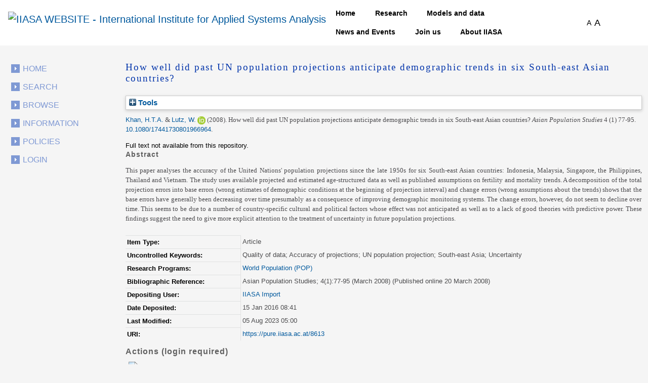

--- FILE ---
content_type: text/html; charset=utf-8
request_url: https://pure.iiasa.ac.at/id/eprint/8613/
body_size: 43920
content:
<!DOCTYPE html>
<html xmlns="http://www.w3.org/1999/xhtml">
  <head>
    <!--<meta name="viewport" content="initial-scale=1, maximum-scale=1"/>-->

    <title> How well did past UN population projections anticipate demographic trends in six South-east Asian countries? </title>
    <meta http-equiv="X-UA-Compatible" content="IE=edge" />
    <link media="screen" rel="stylesheet" href="/style/g.css" />
    <link rel="stylesheet" type="text/css" href="/style/jquery.ui.custom.en.css" media="screen" />
    <link rel="stylesheet" type="text/css" href="/style/jquerydropdown.css" media="screen" />
    <link rel="stylesheet" type="text/css" href="/style/Print_IIasa.en.css" media="print" />
    <link rel="stylesheet" type="text/css" href="/style/Print_iiasa_startpage.en.css" media="print" />
    <!--[if IE 7]> 
<link rel="stylesheet" type="text/css" href="{$config{rel_path}}/style/ie7.en.css" /> <![endif]-->
    <!--[if IE 8]> 
<link rel="stylesheet" type="text/css" href="{$config{rel_path}}/style/ie8.en.css" /> <![endif]-->
    <script type="text/javascript" src="/javascript/g.js">// <!-- No script --></script>
    <script src="/javascript/jquery.colorbox.js" type="text/javascript">// <!-- No script --></script>
    <script src="/javascript/app.js" type="text/javascript">// <!-- No script --></script>
    <script type="text/javascript"> function toggle_div_mis_source(url) { var div = document.getElementById('div_mis_source'); if (div.style.display == '') { div.style.display = 'none'; } else { div.style.display = ''; } if (url != '') { document.getElementById('iframe_mis_source').src = url; } else { document.getElementById('iframe_mis_source').src = 'https://www.iiasa.ac.at/web/scientificUpdate/Progress.html'; } } </script>

    <!-- Bootstrap -->
    <link rel="stylesheet" href="https://cdn.jsdelivr.net/npm/bootstrap@4.0.0/dist/css/bootstrap.min.css" integrity="sha384-Gn5384xqQ1aoWXA+058RXPxPg6fy4IWvTNh0E263XmFcJlSAwiGgFAW/dAiS6JXm" crossorigin="anonymous" />

    <meta content="8613" name="eprints.eprintid" />
<meta content="8" name="eprints.rev_number" />
<meta content="archive" name="eprints.eprint_status" />
<meta content="351" name="eprints.userid" />
<meta content="disk0/00/00/86/13" name="eprints.dir" />
<meta content="2016-01-15 08:41:11" name="eprints.datestamp" />
<meta content="2023-08-05 05:00:46" name="eprints.lastmod" />
<meta content="2016-01-15 08:41:11" name="eprints.status_changed" />
<meta content="article" name="eprints.type" />
<meta content="show" name="eprints.metadata_visibility" />
<meta content="1" name="eprints.item_issues_count" />
<meta content="Khan, H.T.A." name="eprints.creators_name" />
<meta content="Lutz, W." name="eprints.creators_name" />
<meta content="AL0840" name="eprints.creators_id" />
<meta content="1124" name="eprints.creators_id" />
<meta content="0000-0001-7975-8145" name="eprints.creators_orcid" />
<meta content="How well did past UN population projections anticipate demographic trends in six South-east Asian countries?" name="eprints.title" />
<meta content="pub" name="eprints.ispublished" />
<meta content="iis_pop" name="eprints.internal_subjects" />
<meta content="prog_pop" name="eprints.divisions" />
<meta content="Quality of data; Accuracy of projections; UN population projection;  South-east Asia; Uncertainty" name="eprints.keywords" />
<meta content="This paper analyses the accuracy of the United Nations' population projections since the late 1950s for six South-east Asian countries: Indonesia, Malaysia,  Singapore, the Philippines, Thailand and Vietnam. The study uses available projected and estimated age-structured data as well as published assumptions on fertility and mortality trends. A decomposition of the total projection errors into base errors (wrong estimates of demographic conditions at the beginning of projection interval)  and change errors (wrong assumptions about the trends) shows that the base  errors have generally been decreasing over time presumably  as a consequence of improving demographic monitoring systems. The change errors, however, do not seem to decline over time. This seems to be due to a number of country-specific cultural and political factors  whose effect was not anticipated as well as to a lack of good theories with predictive power. These findings suggest the need to give more explicit attention to the treatment of uncertainty in future population projections." name="eprints.abstract" />
<meta content="2008-03" name="eprints.date" />
<meta content="published" name="eprints.date_type" />
<meta content="Taylor &amp; Francis" name="eprints.publisher" />
<meta content="10.1080/17441730801966964" name="eprints.id_number" />
<meta content="XJ-08-014" name="eprints.iiasapubid" />
<meta content="Asian Population Studies; 4(1):77-95 (March 2008) (Published online 20 March 2008)" name="eprints.iiasa_bibref" />
<meta content="[doi:10.1080/17441730801966964]" name="eprints.iiasa_bibnotes" />
<meta content="2027" name="eprints.creators_browse_id" />
<meta content="190" name="eprints.creators_browse_id" />
<meta content="none" name="eprints.full_text_status" />
<meta content="Asian Population Studies" name="eprints.publication" />
<meta content="4" name="eprints.volume" />
<meta content="1" name="eprints.number" />
<meta content="77-95" name="eprints.pagerange" />
<meta content="TRUE" name="eprints.refereed" />
<meta content="1744-1749" name="eprints.issn" />
<meta content="FALSE" name="eprints.coversheets_dirty" />
<meta content="info:eu-repo/semantics/article" name="eprints.fp7_type" />
<meta content="  Khan, H.T.A. &lt;https://pure.iiasa.ac.at/view/iiasa/2027.html&gt; &amp; Lutz, W. &lt;https://pure.iiasa.ac.at/view/iiasa/190.html&gt; ORCID: https://orcid.org/0000-0001-7975-8145 &lt;https://orcid.org/0000-0001-7975-8145&gt;  (2008).  How well did past UN population projections anticipate demographic trends in six South-east Asian countries?   Asian Population Studies 4 (1) 77-95. 10.1080/17441730801966964 &lt;https://doi.org/10.1080/17441730801966964&gt;.       " name="eprints.citation" />
<link rel="schema.DC" href="http://purl.org/DC/elements/1.0/" />
<meta content="https://pure.iiasa.ac.at/id/eprint/8613/" name="DC.relation" />
<meta content="How well did past UN population projections anticipate demographic trends in six South-east Asian countries?" name="DC.title" />
<meta content="Khan, H.T.A." name="DC.creator" />
<meta content="Lutz, W." name="DC.creator" />
<meta content="This paper analyses the accuracy of the United Nations' population projections since the late 1950s for six South-east Asian countries: Indonesia, Malaysia,  Singapore, the Philippines, Thailand and Vietnam. The study uses available projected and estimated age-structured data as well as published assumptions on fertility and mortality trends. A decomposition of the total projection errors into base errors (wrong estimates of demographic conditions at the beginning of projection interval)  and change errors (wrong assumptions about the trends) shows that the base  errors have generally been decreasing over time presumably  as a consequence of improving demographic monitoring systems. The change errors, however, do not seem to decline over time. This seems to be due to a number of country-specific cultural and political factors  whose effect was not anticipated as well as to a lack of good theories with predictive power. These findings suggest the need to give more explicit attention to the treatment of uncertainty in future population projections." name="DC.description" />
<meta content="Taylor &amp; Francis" name="DC.publisher" />
<meta content="2008-03" name="DC.date" />
<meta content="Article" name="DC.type" />
<meta content="PeerReviewed" name="DC.type" />
<meta content="  Khan, H.T.A. &lt;https://pure.iiasa.ac.at/view/iiasa/2027.html&gt; &amp; Lutz, W. &lt;https://pure.iiasa.ac.at/view/iiasa/190.html&gt; ORCID: https://orcid.org/0000-0001-7975-8145 &lt;https://orcid.org/0000-0001-7975-8145&gt;  (2008).  How well did past UN population projections anticipate demographic trends in six South-east Asian countries?   Asian Population Studies 4 (1) 77-95. 10.1080/17441730801966964 &lt;https://doi.org/10.1080/17441730801966964&gt;.       " name="DC.identifier" />
<meta content="10.1080/17441730801966964" name="DC.relation" />
<meta content="10.1080/17441730801966964" name="DC.identifier" />
<!-- Highwire Press meta tags -->
<meta content="How well did past UN population projections anticipate demographic trends in six South-east Asian countries?" name="citation_title" />
<meta content="Khan, H.T.A." name="citation_author" />
<meta content="Lutz, W." name="citation_author" />
<meta content="2008/03" name="citation_publication_date" />
<meta content="2016/01/15" name="citation_online_date" />
<meta content="Asian Population Studies" name="citation_journal_title" />
<meta content="1744-1749" name="citation_issn" />
<meta content="4" name="citation_volume" />
<meta content="1" name="citation_issue" />
<meta content="77" name="citation_firstpage" />
<meta content="95" name="citation_lastpage" />
<meta content="2008/03" name="citation_date" />
<meta content="2008/03" name="citation_cover_date" />
<meta content="Taylor &amp; Francis" name="citation_publisher" />
<meta content="This paper analyses the accuracy of the United Nations' population projections since the late 1950s for six South-east Asian countries: Indonesia, Malaysia,  Singapore, the Philippines, Thailand and Vietnam. The study uses available projected and estimated age-structured data as well as published assumptions on fertility and mortality trends. A decomposition of the total projection errors into base errors (wrong estimates of demographic conditions at the beginning of projection interval)  and change errors (wrong assumptions about the trends) shows that the base  errors have generally been decreasing over time presumably  as a consequence of improving demographic monitoring systems. The change errors, however, do not seem to decline over time. This seems to be due to a number of country-specific cultural and political factors  whose effect was not anticipated as well as to a lack of good theories with predictive power. These findings suggest the need to give more explicit attention to the treatment of uncertainty in future population projections." name="citation_abstract" />
<meta content="Quality of data; Accuracy of projections; UN population projection; South-east Asia; Uncertainty" name="citation_keywords" />
<!-- PRISM meta tags -->
<link rel="schema.prism" href="https://www.w3.org/submissions/2020/SUBM-prism-20200910/" />
<meta content="2016-01-15T08:41:11" name="prism.dateReceived" />
<meta content="2023-08-05T05:00:46" name="prism.modificationDate" />
<meta content="77-95" name="prism.pageRange" />
<meta content="77" name="prism.startingPage" />
<meta content="95" name="prism.endingPage" />
<meta content="1744-1749" name="prism.issn" />
<meta content="Asian Population Studies" name="prism.publicationName" />
<meta content="4" name="prism.volume" />
<meta content="1" name="prism.number" />
<meta content="Quality of data" name="prism.keyword" />
<meta content="Accuracy of projections" name="prism.keyword" />
<meta content="UN population projection" name="prism.keyword" />
<meta content="South-east Asia" name="prism.keyword" />
<meta content="Uncertainty" name="prism.keyword" />
<link rel="canonical" href="https://pure.iiasa.ac.at/id/eprint/8613/" />
<link title="HTML Citation" rel="alternate" href="https://pure.iiasa.ac.at/cgi/export/eprint/8613/HTML/iiasa-eprint-8613.html" type="text/html; charset=utf-8" />
<link title="RDF+XML" rel="alternate" href="https://pure.iiasa.ac.at/cgi/export/eprint/8613/RDFXML/iiasa-eprint-8613.rdf" type="application/rdf+xml" />
<link title="JSON" rel="alternate" href="https://pure.iiasa.ac.at/cgi/export/eprint/8613/JSON/iiasa-eprint-8613.js" type="application/json; charset=utf-8" />
<link title="Dublin Core FP7" rel="alternate" href="https://pure.iiasa.ac.at/cgi/export/eprint/8613/DC_Ext/iiasa-eprint-8613.txt" type="text/plain; charset=utf-8" />
<link title="OPENAIRE" rel="alternate" href="https://pure.iiasa.ac.at/cgi/export/eprint/8613/OPENAIRE/iiasa-eprint-8613.xml" type="application/xml; charset=utf-8" />
<link title="ASCII Citation" rel="alternate" href="https://pure.iiasa.ac.at/cgi/export/eprint/8613/Text/iiasa-eprint-8613.txt" type="text/plain; charset=utf-8" />
<link title="Refer" rel="alternate" href="https://pure.iiasa.ac.at/cgi/export/eprint/8613/Refer/iiasa-eprint-8613.refer" type="text/plain" />
<link title="OpenURL ContextObject in Span" rel="alternate" href="https://pure.iiasa.ac.at/cgi/export/eprint/8613/COinS/iiasa-eprint-8613.txt" type="text/plain; charset=utf-8" />
<link title="RDF+N-Triples" rel="alternate" href="https://pure.iiasa.ac.at/cgi/export/eprint/8613/RDFNT/iiasa-eprint-8613.nt" type="text/plain" />
<link title="NMO" rel="alternate" href="https://pure.iiasa.ac.at/cgi/export/eprint/8613/IIASA/iiasa-eprint-8613.html" type="text/html; charset=utf-8" />
<link title="MODS" rel="alternate" href="https://pure.iiasa.ac.at/cgi/export/eprint/8613/MODS/iiasa-eprint-8613.xml" type="text/xml; charset=utf-8" />
<link title="BibTeX" rel="alternate" href="https://pure.iiasa.ac.at/cgi/export/eprint/8613/BibTeX/iiasa-eprint-8613.bib" type="text/plain; charset=utf-8" />
<link title="MPEG-21 DIDL" rel="alternate" href="https://pure.iiasa.ac.at/cgi/export/eprint/8613/DIDL/iiasa-eprint-8613.xml" type="text/xml; charset=utf-8" />
<link title="EP3 XML" rel="alternate" href="https://pure.iiasa.ac.at/cgi/export/eprint/8613/XML/iiasa-eprint-8613.xml" type="application/vnd.eprints.data+xml; charset=utf-8" />
<link title="EndNote" rel="alternate" href="https://pure.iiasa.ac.at/cgi/export/eprint/8613/EndNote/iiasa-eprint-8613.enw" type="text/plain; charset=utf-8" />
<link title="RefWorks" rel="alternate" href="https://pure.iiasa.ac.at/cgi/export/eprint/8613/RefWorks/iiasa-eprint-8613.ref" type="text/plain" />
<link title="Reference Manager" rel="alternate" href="https://pure.iiasa.ac.at/cgi/export/eprint/8613/RIS/iiasa-eprint-8613.ris" type="text/plain" />
<link title="RDF+N3" rel="alternate" href="https://pure.iiasa.ac.at/cgi/export/eprint/8613/RDFN3/iiasa-eprint-8613.n3" type="text/n3" />
<link title="Multiline CSV" rel="alternate" href="https://pure.iiasa.ac.at/cgi/export/eprint/8613/CSV/iiasa-eprint-8613.csv" type="text/csv; charset=utf-8" />
<link title="Simple Metadata" rel="alternate" href="https://pure.iiasa.ac.at/cgi/export/eprint/8613/Simple/iiasa-eprint-8613.txt" type="text/plain; charset=utf-8" />
<link title="Dublin Core" rel="alternate" href="https://pure.iiasa.ac.at/cgi/export/eprint/8613/DC/iiasa-eprint-8613.txt" type="text/plain; charset=utf-8" />
<link title="OpenURL ContextObject" rel="alternate" href="https://pure.iiasa.ac.at/cgi/export/eprint/8613/ContextObject/iiasa-eprint-8613.xml" type="text/xml; charset=utf-8" />
<link href="https://pure.iiasa.ac.at/" rel="Top" />
    <link href="https://pure.iiasa.ac.at/sword-app/servicedocument" rel="Sword" />
    <link href="https://pure.iiasa.ac.at/id/contents" rel="SwordDeposit" />
    <link href="https://pure.iiasa.ac.at/cgi/search" type="text/html" rel="Search" />
    <link href="https://pure.iiasa.ac.at/cgi/opensearchdescription" type="application/opensearchdescription+xml" title="IIASA Repository" rel="Search" />
    <script type="text/javascript">
// <![CDATA[
var eprints_http_root = "https://pure.iiasa.ac.at";
var eprints_http_cgiroot = "https://pure.iiasa.ac.at/cgi";
var eprints_oai_archive_id = "pure.iiasa.ac.at";
var eprints_logged_in = false;
var eprints_logged_in_userid = 0; 
var eprints_logged_in_username = ""; 
var eprints_logged_in_usertype = ""; 
var eprints_lang_id = "en";
// ]]></script>
    <style type="text/css">.ep_logged_in { display: none }</style>
    <link href="/style/auto-3.4.6.css?1768477472" type="text/css" rel="stylesheet" />
    <script src="/javascript/auto-3.4.6.js?1762420755" type="text/javascript">
//padder
</script>
    <!--[if lte IE 6]>
        <link rel="stylesheet" type="text/css" href="/style/ie6.css" />
   <![endif]-->
    <meta content="EPrints 3.4.6" name="Generator" />
    <meta content="text/html; charset=UTF-8" http-equiv="Content-Type" />
    <meta content="en" http-equiv="Content-Language" />
    

    <script>
  (function(i,s,o,g,r,a,m){i['GoogleAnalyticsObject']=r;i[r]=i[r]||function(){
  (i[r].q=i[r].q||[]).push(arguments)},i[r].l=1*new Date();a=s.createElement(o),
  m=s.getElementsByTagName(o)[0];a.async=1;a.src=g;m.parentNode.insertBefore(a,m)
  })(window,document,'script','//www.google-analytics.com/analytics.js','ga');

  ga('create', 'UA-20950351-8', 'auto');;
  ga('send', 'pageview');

</script>


<!-- NEW -->
  <meta charset="utf-8" />
  <link rel="canonical" href="https://iiasa.dev.local/" />
  <link rel="shortlink" href="https://iiasa.dev.local/" />
  <meta name="Generator" content="Drupal 9 (https://www.drupal.org)" />
  <meta name="MobileOptimized" content="width" />
  <meta name="HandheldFriendly" content="true" />
  <meta name="viewport" content="width=device-width, initial-scale=0.5, shrink-to-fit=yes" />
  <meta http-equiv="x-ua-compatible" content="ie=edge" />
  <link rel="icon" href="https://iiasa.ac.at/themes/custom/iiasa/favicon.ico" type="image/vnd.microsoft.icon" />
  <title>UPDATE THIS TITLE | IIASA WEBSITE</title>
<!--  <link rel="stylesheet" media="all" href="css/css_kcpJl2G6pY5K3VUDCOc-bNWZUn5aisTSW0wP2rqcOn8.css" />
  <link rel="stylesheet" media="all" href="https://cdnjs.cloudflare.com/ajax/libs/font-awesome/5.15.3/css/all.min.css" />
  <link rel="stylesheet" media="all" href="css/css_nWyyufdn0gLj9pK4ufxFQCZ8VNO3Pzj2vWLRPi0ar_g.css" />
  <link rel="stylesheet" media="all" href="css/css_rFbEn69hu9wsPNRW5Bk8gk83wN_u1uy-CRkh7pBC0HM.css" /> -->
<!-- NEW END -->

<script src="https://unpkg.com/feather-icons">// <!-- No script --></script>
  

  </head>
<body class="layout-one-sidebar layout-sidebar-first path-iiasa-pure">

<!--<html lang="en" dir="ltr" prefix="content: http://purl.org/rss/1.0/modules/content/  dc: http://purl.org/dc/terms/  foaf: http://xmlns.com/foaf/0.1/  og: http://ogp.me/ns#  rdfs: http://www.w3.org/2000/01/rdf-schema#  schema: http://schema.org/  sioc: http://rdfs.org/sioc/ns#  sioct: http://rdfs.org/sioc/types#  skos: http://www.w3.org/2004/02/skos/core#  xsd: http://www.w3.org/2001/XMLSchema# ">-->

<a href="#main-content" class="visually-hidden focusable skip-link"> Skip to main content </a>
<div class="dialog-off-canvas-main-canvas" data-off-canvas-main-canvas="">
  <div id="page-wrapper">
    <div id="page">
      <header id="header" class="header" role="banner" aria-label="Site header">
        <nav class="navbar navbar-expand-lg" id="navbar-main">
          <div class="container">
            <a href="https://iiasa.ac.at/" title="Home" rel="home" class="navbar-brand">
              <img src="https://upload.wikimedia.org/wikipedia/de/c/cf/IIASA_logo.svg" alt="IIASA WEBSITE - International Institute for Applied Systems Analysis" class="img-fluid d-inline-block align-top" />
            </a>
            <button class="navbar-toggler navbar-toggler-right collapsed" type="button" data-toggle="collapse" data-target="#CollapsingNavbar" aria-controls="CollapsingNavbar" aria-expanded="false" aria-label="Toggle navigation">
              <span class="navbar-toggler-icon"></span>
            </button>
            <div class="collapse navbar-collapse justify-content-end" id="CollapsingNavbar">
              <nav role="navigation" aria-labelledby="block-iiasa-main-menu-menu" id="block-iiasa-main-menu" class="block block-menu navigation menu--main">
                <h2 class="visually-hidden" id="block-iiasa-main-menu-menu">Main navigation</h2>
				
				
                <ul class="clearfix nav navbar-nav">
                  <li class="nav-item iiasa-blue">
                    <a href="https://iiasa.ac.at/" class="nav-link nav-link--" data-drupal-link-system-path="&lt;front&gt;">Home</a>
                  </li>
                                   <li class="iiasa-pink nav-item">
                    <a href="https://iiasa.ac.at/programs" class="nav-link nav-link--models-and-data" data-drupal-link-system-path="node/74">Research</a>
                  </li>
                  <li class="iiasa-pink nav-item">
                    <a href="https://iiasa.ac.at/models-and-data" class="nav-link nav-link--models-and-data" data-drupal-link-system-path="node/74">Models and data</a>
                  </li>
				  <li class="iiasa-pink nav-item">
                    <a href="https://iiasa.ac.at/news" class="nav-link nav-link--models-and-data" data-drupal-link-system-path="node/74">News and Events</a>
                  </li>
					<li class="iiasa-pink nav-item">
                    <a href="https://iiasa.ac.at/employment/job-openings" class="nav-link nav-link--models-and-data" data-drupal-link-system-path="node/74">Join us</a>
                  </li>
				<li class="iiasa-pink nav-item">
                    <a href="https://iiasa.ac.at/institute" class="nav-link nav-link--models-and-data" data-drupal-link-system-path="node/74">About IIASA</a>
                  </li> 
                 
                </ul>
              </nav>
			  
			  
			  
              <div id="block-fontsizeswitcher" class="block block-iiasa-font-switcher block-font-size-switcher">
                <div class="content">
                  <div class="font-switcher-block">
                    <a class="smaller">A</a>
                    <a class="bigger">A</a>
                  </div>
                </div>
              </div>
              <button id="navigation-search-button" class="btn btn-dark" aria-label="Toggle search bar">
                <span style="height: 15px;" class="icon-search" data-feather="search"></span>
		<svg width="16" height="16" fill="black" class="bi bi-x-lg" viewBox="0 0 16 16" style="display:none;">
  		  <path fill-rule="evenodd" d="M13.854 2.146a.5.5 0 0 1 0 .708l-11 11a.5.5 0 0 1-.708-.708l11-11a.5.5 0 0 1 .708 0Z"></path>
  		  <path fill-rule="evenodd" d="M2.146 2.146a.5.5 0 0 0 0 .708l11 11a.5.5 0 0 0 .708-.708l-11-11a.5.5 0 0 0-.708 0Z"></path>
		</svg>
              </button>
              <div class="views-exposed-form block block-views block-views-exposed-filter-blocksearch-main-search-page" data-drupal-selector="views-exposed-form-search-main-search-page" id="block-navigation-search-field">
                <div class="content">
                  <form action="https://iiasa.ac.at/search" method="get" id="views-exposed-form-search-main-search-page" accept-charset="UTF-8">
                    <div class="form-row">
                      <fieldset class="js-form-item js-form-type-textfield form-type-textfield js-form-item-search-api-fulltext form-item-search-api-fulltext form-no-label mb-3">
                        <input placeholder="Search" data-drupal-selector="edit-search-api-fulltext" type="text" id="edit-search-api-fulltext" name="search_api_fulltext" value="" size="30" maxlength="128" class="form-control" />
                      </fieldset>
                      <div data-drupal-selector="edit-actions" class="form-actions js-form-wrapper form-group" id="edit-actions">
                        <button class="button js-form-submit form-submit btn btn-dark" data-drupal-selector="edit-submit-search" type="submit" id="edit-submit-search" value="">
				<svg width="16" height="16" fill="currentColor" class="bi bi-search" viewBox="0 0 16 16">
  					<path d="M11.742 10.344a6.5 6.5 0 1 0-1.397 1.398h-.001c.03.04.062.078.098.115l3.85 3.85a1 1 0 0 0 1.415-1.414l-3.85-3.85a1.007 1.007 0 0 0-.115-.1zM12 6.5a5.5 5.5 0 1 1-11 0 5.5 5.5 0 0 1 11 0z"></path>
					</svg>
			</button>
                      </div>
                    </div>
                  </form>
                </div>
              </div>
            </div>
          </div>
        </nav>
      </header>
      <div id="main-wrapper" class="layout-main-wrapper clearfix">
        <div id="main" class="container">
          <div class="row row-offcanvas row-offcanvas-left clearfix">

            <!-- EJO -->
<!--            <div id="banner_print">
              <img src="/style/images/headerprint.png" class="banner" alt="print banner"/>
            </div> -->
            <style> #div_mis_source { width : 750px; height : 450px; background-color : #FBFCFD; z-index : 10000; border : 3px solid #DADFE8; border-radius : 17px; padding : 2px 2px 5px 5px; position : fixed; -moz-box-shadow : 3px 3px 5px 0px #A9B5CB; -webkit-box-shadow : 3px 3px 5px 0px #A9B5CB; box-shadow : 3px 3px 5px 0px #A9B5CB; } #iframe_mis_source { width : 100%; height : 90%; } </style>
            <!--<div id="bg"/>-->
            <div id="left_side">
              <ul id="leftmenu">
                <li>
                    <a href="/">Home</a>
                </li>
                <li>
                    <a href="/cgi/search/advanced">Search</a>
	        </li>
                <li>
                    <a href="/browse.html">Browse</a>
                </li>
                <li>
                    <a href="/information.html">Information</a>
                </li>
                <li>
                    <a href="/policies.html">Policies</a>
                </li>
                <ul id="ep_tm_menu_tools" class="ep_tm_key_tools"><li class="ep_tm_key_tools_item"><a href="/cgi/users/home" class="ep_tm_key_tools_item_link">Login</a></li></ul>
              </ul>
               
            </div>
            <div id="middle_and_right">
              <div id="content_standard">
                <h1 id="headline">

How well did past UN population projections anticipate demographic trends in six South-east Asian countries?

</h1>
                <div class="ep_page">
                  <div class="ep_summary_content"><div class="ep_summary_content_top"><div class="ep_summary_box ep_plugin_summary_box_tools" id="ep_summary_box_3"><div class="ep_summary_box_title"><div class="ep_no_js">Tools</div><div class="ep_only_js" id="ep_summary_box_3_colbar" style="display: none"><a class="ep_box_collapse_link" href="#" onclick="EPJS_blur(event); EPJS_toggleSlideScroll('ep_summary_box_3_content',true,'ep_summary_box_3');EPJS_toggle('ep_summary_box_3_colbar',true);EPJS_toggle('ep_summary_box_3_bar',false);return false"><img border="0" alt="-" src="/style/images/minus.png" /> Tools</a></div><div class="ep_only_js" id="ep_summary_box_3_bar"><a class="ep_box_collapse_link" href="#" onclick="EPJS_blur(event); EPJS_toggleSlideScroll('ep_summary_box_3_content',false,'ep_summary_box_3');EPJS_toggle('ep_summary_box_3_colbar',false);EPJS_toggle('ep_summary_box_3_bar',true);return false"><img border="0" alt="+" src="/style/images/plus.png" /> Tools</a></div></div><div class="ep_summary_box_body" id="ep_summary_box_3_content" style="display: none"><div id="ep_summary_box_3_content_inner"><div class="ep_block" style="margin-bottom: 1em"><form method="get" accept-charset="utf-8" action="https://pure.iiasa.ac.at/cgi/export_redirect">
  <input id="eprintid" value="8613" type="hidden" name="eprintid" />
  <select aria-labelledby="box_tools_export_button" name="format">
    <option value="HTML">HTML Citation</option>
    <option value="RDFXML">RDF+XML</option>
    <option value="JSON">JSON</option>
    <option value="DC_Ext">Dublin Core FP7</option>
    <option value="OPENAIRE">OPENAIRE</option>
    <option value="Text">ASCII Citation</option>
    <option value="Refer">Refer</option>
    <option value="COinS">OpenURL ContextObject in Span</option>
    <option value="RDFNT">RDF+N-Triples</option>
    <option value="IIASA">NMO</option>
    <option value="MODS">MODS</option>
    <option value="BibTeX">BibTeX</option>
    <option value="DIDL">MPEG-21 DIDL</option>
    <option value="XML">EP3 XML</option>
    <option value="EndNote">EndNote</option>
    <option value="RefWorks">RefWorks</option>
    <option value="RIS">Reference Manager</option>
    <option value="RDFN3">RDF+N3</option>
    <option value="CSV">Multiline CSV</option>
    <option value="Simple">Simple Metadata</option>
    <option value="DC">Dublin Core</option>
    <option value="ContextObject">OpenURL ContextObject</option>
  </select>
  <input class="ep_form_action_button" id="box_tools_export_button" value="Export" type="submit" />
</form></div><div class="addtoany_share_buttons"><a href="https://www.addtoany.com/share?linkurl=https://pure.iiasa.ac.at/id/eprint/8613&amp;title=How well did past UN population projections anticipate demographic trends in six South-east Asian countries?" target="_blank"><img class="ep_form_action_button" alt="Add to Any" src="/images/shareicon/a2a.svg" /></a><a href="https://www.addtoany.com/add_to/twitter?linkurl=https://pure.iiasa.ac.at/id/eprint/8613&amp;linkname=How well did past UN population projections anticipate demographic trends in six South-east Asian countries?" target="_blank"><img class="ep_form_action_button" alt="Add to Twitter" src="/images/shareicon/twitter.svg" /></a><a href="https://www.addtoany.com/add_to/facebook?linkurl=https://pure.iiasa.ac.at/id/eprint/8613&amp;linkname=How well did past UN population projections anticipate demographic trends in six South-east Asian countries?" target="_blank"><img class="ep_form_action_button" alt="Add to Facebook" src="/images/shareicon/facebook.svg" /></a><a href="https://www.addtoany.com/add_to/linkedin?linkurl=https://pure.iiasa.ac.at/id/eprint/8613&amp;linkname=How well did past UN population projections anticipate demographic trends in six South-east Asian countries?" target="_blank"><img class="ep_form_action_button" alt="Add to Linkedin" src="/images/shareicon/linkedin.svg" /></a><a href="https://www.addtoany.com/add_to/pinterest?linkurl=https://pure.iiasa.ac.at/id/eprint/8613&amp;linkname=How well did past UN population projections anticipate demographic trends in six South-east Asian countries?" target="_blank"><img class="ep_form_action_button" alt="Add to Pinterest" src="/images/shareicon/pinterest.svg" /></a><a href="https://www.addtoany.com/add_to/email?linkurl=https://pure.iiasa.ac.at/id/eprint/8613&amp;linkname=How well did past UN population projections anticipate demographic trends in six South-east Asian countries?" target="_blank"><img class="ep_form_action_button" alt="Add to Email" src="/images/shareicon/email.svg" /></a></div></div></div></div></div><div class="ep_summary_content_left"></div><div class="ep_summary_content_right"></div><div class="ep_summary_content_main">

  <p style="margin-bottom: 1em">
    


    <span class="person"><a href="https://pure.iiasa.ac.at/view/iiasa/2027.html">Khan, H.T.A.</a></span> &amp; <span class="person orcid-person"><a href="https://pure.iiasa.ac.at/view/iiasa/190.html">Lutz, W.</a> <a class="orcid" href="https://orcid.org/0000-0001-7975-8145" target="_blank"><img src="https://pure.iiasa.ac.at/images/orcid_16x16.png" /><span class="orcid-tooltip">ORCID: https://orcid.org/0000-0001-7975-8145</span></a></span>
  

<span class="date">(2008).</span>


    <span class="title"><em>How well did past UN population projections anticipate demographic trends in six South-east Asian countries?</em></span>
  


    <span class="publication"><span style="font-style: italic">Asian Population Studies</span> 4 (1) 77-95. <a href="https://doi.org/10.1080/17441730801966964" target="_blank">10.1080/17441730801966964</a>.</span>

    <!-- <if test="!is_set(publication) and iiasa_bibref"><print expr="iiasa_bibref"/></if> -->
    
  


  



  </p>

  

  

  

    
      Full text not available from this repository.
      
    
  
    

  

  





  
    <h2>Abstract</h2>
    <p style="text-align: left; margin: 1em auto 0em auto"><p class="ep_field_para">This paper analyses the accuracy of the United Nations' population projections since the late 1950s for six South-east Asian countries: Indonesia, Malaysia,  Singapore, the Philippines, Thailand and Vietnam. The study uses available projected and estimated age-structured data as well as published assumptions on fertility and mortality trends. A decomposition of the total projection errors into base errors (wrong estimates of demographic conditions at the beginning of projection interval)  and change errors (wrong assumptions about the trends) shows that the base  errors have generally been decreasing over time presumably  as a consequence of improving demographic monitoring systems. The change errors, however, do not seem to decline over time. This seems to be due to a number of country-specific cultural and political factors  whose effect was not anticipated as well as to a lack of good theories with predictive power. These findings suggest the need to give more explicit attention to the treatment of uncertainty in future population projections.</p></p>
  

  <table style="margin-bottom: 1em; margin-top: 1em;" cellpadding="3">
    <tr>
      <th align="right">Item Type:</th>
      <td>
        Article
        
        
        
      </td>
    </tr>
    
    
      
    
      
    
      
        <tr>
          <th align="right">Uncontrolled Keywords:</th>
          <td valign="top">Quality of data; Accuracy of projections; UN population projection;  South-east Asia; Uncertainty</td>
        </tr>
      
    
      
    
      
        <tr>
          <th align="right">Research Programs:</th>
          <td valign="top"><a href="https://pure.iiasa.ac.at/view/divisions/prog=5Fpop/">World Population (POP)</a></td>
        </tr>
      
    
      
        <tr>
          <th align="right">Bibliographic Reference:</th>
          <td valign="top">Asian Population Studies; 4(1):77-95 (March 2008) (Published online 20 March 2008)</td>
        </tr>
      
    
      
    
      
    
      
        <tr>
          <th align="right">Depositing User:</th>
          <td valign="top">

<a href="https://pure.iiasa.ac.at/cgi/users/home?screen=User::View&amp;userid=351"><span class="ep_name_citation"><span class="person_name">IIASA Import</span></span></a>

</td>
        </tr>
      
    
      
        <tr>
          <th align="right">Date Deposited:</th>
          <td valign="top">15 Jan 2016 08:41</td>
        </tr>
      
    
      
        <tr>
          <th align="right">Last Modified:</th>
          <td valign="top">05 Aug 2023 05:00</td>
        </tr>
      
    
    <tr>
      <th align="right">URI:</th>
      <td valign="top"><a href="https://pure.iiasa.ac.at/8613">https://pure.iiasa.ac.at/8613</a></td>
    </tr>
  </table>
  
  

  
  

  
    <h3>Actions (login required)</h3>
    <table class="ep_summary_page_actions">
    
      <tr>
        <td><a href="/cgi/users/home?screen=EPrint%3A%3AView&amp;eprintid=8613"><img class="ep_form_action_icon" title="View Item button" role="button" alt="View Item" src="/style/images/action_view.png" /></a></td>
        <td>View Item</td>
      </tr>
    
    </table>
  


</div><div class="ep_summary_content_bottom"><div class="ep_summary_box ep_plugin_summary_box_altmetric" id="ep_summary_box_1"><div class="ep_summary_box_title"><div class="ep_no_js">Altmetric</div><div class="ep_only_js" id="ep_summary_box_1_colbar"><a class="ep_box_collapse_link" href="#" onclick="EPJS_blur(event); EPJS_toggleSlideScroll('ep_summary_box_1_content',true,'ep_summary_box_1');EPJS_toggle('ep_summary_box_1_colbar',true);EPJS_toggle('ep_summary_box_1_bar',false);return false"><img border="0" alt="-" src="/style/images/minus.png" /> Altmetric</a></div><div class="ep_only_js" id="ep_summary_box_1_bar" style="display: none"><a class="ep_box_collapse_link" href="#" onclick="EPJS_blur(event); EPJS_toggleSlideScroll('ep_summary_box_1_content',false,'ep_summary_box_1');EPJS_toggle('ep_summary_box_1_colbar',true);EPJS_toggle('ep_summary_box_1_bar',false);return false"><img border="0" alt="+" src="/style/images/plus.png" /> Altmetric</a></div></div><div class="ep_summary_box_body" id="ep_summary_box_1_content"><div id="ep_summary_box_1_content_inner"><div class="altmetric_summary_page" id="altmetric_summary_page_7F01350C" data-altmetric-id="10.1080/17441730801966964" data-altmetric-id-type="doi"><p><a href="https://www.altmetric.com/details/doi/10.1080/17441730801966964">View Altmetric information about this item</a>.</p></div><script type="text/javascript">
// <![CDATA[
new EP_Altmetric_Badge( 'altmetric_summary_page_7F01350C' );
// ]]></script></div></div></div><div class="ep_summary_box ep_plugin_summary_box_corerecommender" id="ep_summary_box_2"><div class="ep_summary_box_title"><div class="ep_no_js">CORE (COnnecting REpositories)</div><div class="ep_only_js" id="ep_summary_box_2_colbar"><a class="ep_box_collapse_link" href="#" onclick="EPJS_blur(event); EPJS_toggleSlideScroll('ep_summary_box_2_content',true,'ep_summary_box_2');EPJS_toggle('ep_summary_box_2_colbar',true);EPJS_toggle('ep_summary_box_2_bar',false);return false"><img border="0" alt="-" src="/style/images/minus.png" /> CORE (COnnecting REpositories)</a></div><div class="ep_only_js" id="ep_summary_box_2_bar" style="display: none"><a class="ep_box_collapse_link" href="#" onclick="EPJS_blur(event); EPJS_toggleSlideScroll('ep_summary_box_2_content',false,'ep_summary_box_2');EPJS_toggle('ep_summary_box_2_colbar',true);EPJS_toggle('ep_summary_box_2_bar',false);return false"><img border="0" alt="+" src="/style/images/plus.png" /> CORE (COnnecting REpositories)</a></div></div><div class="ep_summary_box_body" id="ep_summary_box_2_content"><div id="ep_summary_box_2_content_inner"><div id="coreRecommenderOutput"></div><script type="text/javascript">
            (function (d, s, idScript, idRec, userInput) {
                var coreAddress = 'https://core.ac.uk';
                var js, fjs = d.getElementsByTagName(s)[0];
                if (d.getElementById(idScript))
                    return;
                js = d.createElement(s);
                js.id = idScript;
                js.src = coreAddress + '/recommender-plugin/embed.js';
                fjs.parentNode.insertBefore(js, fjs);

                localStorage.setItem('idRecommender', idRec);
                localStorage.setItem('userInput', JSON.stringify(userInput));

                                var link = d.createElement('link');
                link.setAttribute('rel', 'stylesheet');
                link.setAttribute('type', 'text/css');
                link.setAttribute('href', coreAddress + '/recommender/embed-eprints-style.css');
                d.getElementsByTagName('head')[0].appendChild(link);

            }(document, 'script', 'recommender-embed', 'a4e138', {}));</script></div></div></div></div><div class="ep_summary_content_after"></div></div>
                </div>
              </div>
              <!-- End content Standard -->
            </div>
            <!-- End middle_and_right -->
            <div class="clear"></div>
            <!-- EJO -->
          </div>
        </div>
      </div>
      <footer class="site-footer">
        <div class="site-footer__top clearfix">
          <div id="block-webform" class="bg-dark text-white block block-webform block-webform-block">
            <div class="container">
              <div class="content">
                <form class="webform-submission-form webform-submission-add-form webform-submission-newsletter-form webform-submission-newsletter-add-form js-webform-details-toggle webform-details-toggle" data-drupal-selector="webform-submission-newsletter-add-form" action="/iiasa_pure/template/iu4hd987ysdfhdk6tgjsdjfjdhgf" method="post" id="webform-submission-newsletter-add-form" accept-charset="UTF-8">
                  <div class="col-lg-8 m-auto js-form-wrapper form-group" data-drupal-selector="edit-container" id="edit-container">
                    <fieldset id="edit-processed-text" class="js-form-item js-form-type-processed-text form-type-processed-text js-form-item- form-item- form-no-label mb-3">
                      <h2>Subscribe</h2>
                      <p>Keep up to date with our latest news, events, and other IIASA activities. <a href="https://iiasa.ac.at/signup">Sign up</a>. </p>
                    </fieldset>
                  </div>
                  <div class="d-none form-actions webform-actions js-form-wrapper form-group" data-drupal-selector="edit-actions" id="edit-actions--2">
                    <button class="webform-button--submit button button--primary js-form-submit form-submit btn btn-dark" data-drupal-selector="edit-actions-submit" type="submit" id="edit-actions-submit" name="op" value="Submit">Submit</button>
                  </div>
                  <input autocomplete="off" data-drupal-selector="form-yddbdpxlc0oispajvnyaomt7x-nypsfbuwndzu7wrxo" type="hidden" name="form_build_id" value="form-ydDbDPxlc0OISpAJvnyaOmt7X-nyPSFBUWNdZu7WRxo" class="form-control" />
                  <input data-drupal-selector="edit-webform-submission-newsletter-add-form" type="hidden" name="form_id" value="webform_submission_newsletter_add_form" class="form-control" />
                </form>
              </div>
            </div>
          </div>
        </div>
        <div class="container site-footer__bottom">
          <div class="row">
            <div class="col-lg-3  text-center text-lg-left mb-5 mb-lg-0">
              <nav role="navigation" aria-labelledby="block-iiasa-footer-menu" id="block-iiasa-footer" class="block block-menu navigation menu--footer">
                <h2 class="visually-hidden" id="block-iiasa-footer-menu">Footer menu</h2>
                <ul class="clearfix nav navbar-nav">
                  <li class="nav-item">
                    <a href="https://iiasa.ac.at/employment/job-openings" class="nav-link nav-link--join-us-work-for-us" data-drupal-link-system-path="iiasa_sections/3">Careers</a>
                  </li>
                  <li class="nav-item">
                    <a href="https://iiasa.ac.at/how-to-find-us" class="nav-link nav-link--how-to-find-us" data-drupal-link-system-path="node/1514">How to find us</a>
                  </li>
                  <li class="nav-item">
                    <a href="https://iiasa.ac.at/terms-of-use" class="nav-link nav-link--terms-of-use" data-drupal-link-system-path="node/1513">Terms of use</a>
                  </li>
                </ul>
              </nav>
            </div>
            <div class="col-lg-3 offset-lg-6 text-center text-lg-left">
     
              <p>International Institute for Applied Systems Analysis (IIASA) | Schlossplatz 1 | A-2361 Laxenburg, Austria</p>
              <p>T: (+43 2236) 807 0</p>
              <p>
                <a href="mailto:info@iiasa.ac.at">info@iiasa.ac.at</a>
              </p>
            </div>
          </div>
          <div class="row copyright">
            <div class="col-lg-6"></div>
            <div class="col-lg-6 text-lg-right">© 2025 International Institute for Applied Systems Analysis (IIASA)</div>
          </div>
        </div>
      </footer>
    </div>
  </div>
</div>
<!--<script src="js/js_JE8PZJhOBN9Te0gce_jGSX1XkhRhwQn1RrUWtVDWALM.js"></script>-->


  <!-- Bootstrap -->
  <script src="https://code.jquery.com/jquery-3.2.1.slim.min.js" integrity="sha384-KJ3o2DKtIkvYIK3UENzmM7KCkRr/rE9/Qpg6aAZGJwFDMVNA/GpGFF93hXpG5KkN" crossorigin="anonymous">// <!-- No script --></script>
  <script src="https://cdn.jsdelivr.net/npm/popper.js@1.12.9/dist/umd/popper.min.js" integrity="sha384-ApNbgh9B+Y1QKtv3Rn7W3mgPxhU9K/ScQsAP7hUibX39j7fakFPskvXusvfa0b4Q" crossorigin="anonymous">// <!-- No script --></script>
  <script src="https://cdn.jsdelivr.net/npm/bootstrap@4.0.0/dist/js/bootstrap.min.js" integrity="sha384-JZR6Spejh4U02d8jOt6vLEHfe/JQGiRRSQQxSfFWpi1MquVdAyjUar5+76PVCmYl" crossorigin="anonymous">// <!-- No script --></script>

    <script>
      feather.replace()
    </script>
    <script>jQuery.noConflict();</script>
  </body>
</html>